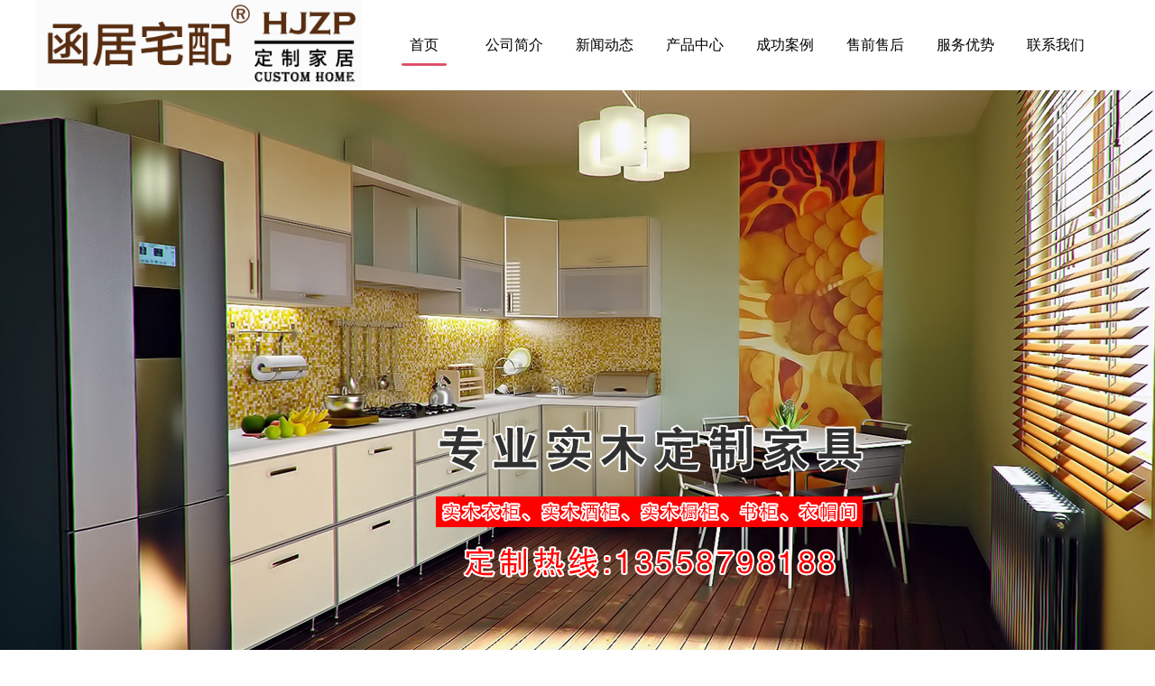

--- FILE ---
content_type: text/html; charset=utf-8
request_url: http://hjzphome.com/index.php?_m=mod_product&_a=view&p_id=197
body_size: 16170
content:
<!DOCTYPE html PUBLIC "-//W3C//DTD XHTML 1.0 Transitional//EN"
"http://www.w3.org/TR/xhtml1/DTD/xhtml1-transitional.dtd">
<html xmlns="http://www.w3.org/1999/xhtml">
<!-- 页面头部【start】 -->
<head>
<meta http-equiv="Content-Type" content="text/html; charset=UTF-8" />
<title>
全屋定制--崇州爱尚天下家具有限公司</title>
<meta name="keywords" content="" />
<meta name="description" content="
	
" />
<script type="text/javascript" src="script/tree.js"></script>
<link rel="stylesheet" type="text/css" href="template/sheying-180914-ysd01/css/style.css" />
<script type="text/javascript" language="javascript" src="script/jquery.min.js"></script>
<script type="text/javascript" language="javascript" src="script/popup/jquery.ui.custom.min.js"></script>
<script type="text/javascript" language="javascript" src="script/droppy.js"></script>
<script type="text/javascript" language="javascript" src="script/thickbox.js"></script>
<script type="text/javascript" language="javascript" src="script/helper.js?v=1"></script>
<!--[if lte IE 6]>
<script type="text/javascript" language="javascript" src="script/png.js"></script>
<![endif]--> 
<link rel="stylesheet" type="text/css" href="script/thickbox.css" />
<link rel="stylesheet" type="text/css" href="script/popup/theme/jquery.ui.core.css" />
<link rel="stylesheet" type="text/css" href="script/popup/theme/jquery.ui.dialog.css" />
<link rel="stylesheet" type="text/css" href="script/popup/theme/jquery.ui.theme.css" />
<link rel="stylesheet" type="text/css" href="script/popup/theme/jquery.ui.resizable.css" /><script type="text/javascript">
window.PHPSESSID="56aqvt8t79emhvijs2rs6uco55";
function parseToURL(){
	return "admin/"}
function operate_logo(dis,id){
	if(dis==0){//点击传过来是0，则表示已经隐藏，现在应该做显示处理
		$.post("index.php?_m=mod_media&_a=operate_logo",{id:id,display:dis},function(data){
			reloadPage();
		})	
		
	}else{
		$.post("index.php?_m=mod_media&_a=operate_logo",{id:id,display:dis},function(data){
			reloadPage();
		});
	}
}
function operate_banner(dis,id,url){
	if(dis==0){//点击传过来是0，则表示已经隐藏，现在应该做显示处理
		$.post("index.php?_m=mod_media&_a=operate_banner",{id:id,display:dis,url:url},function(data){
			reloadPage();
		})	
		
	}else{
		$.post("index.php?_m=mod_media&_a=operate_banner",{id:id,display:dis,url:url},function(data){
//			alert(data);
			reloadPage();
		});
	}
}
</script>
<link rel="stylesheet" type="text/css" href="view/css/pw_reset_style.css" />
<script type="text/javascript" language="javascript" src="script/jqzoom.js"></script>
<link rel="stylesheet" type="text/css" href="script/jqzoom.css" />
<script language="javascript">
$(function(){
	$(".jqzoom").jqueryzoom({xzoom:300, yzoom:300});	
});
</script>


</head>
<!--  页面头部【end】 -->
<body class="body1" style="">
<div id="getValues" value="view" style="display:none;"></div>
<div id="getParams" value='a:3:{s:2:"_m";s:11:"mod_product";s:2:"_a";s:4:"view";s:4:"p_id";s:3:"197";}' style="display:none;"></div>
	<div class="header">
		<div class="header_con">
			<div class="logo ">
				<div id="MODBLK_222" class="mod_block media_image mb_logo_block">

<div class="flash_image">
<img src="upload/image/kGgjI8U511.jpg" alt="崇州爱尚天下家具有限公司" />
</div>

</div>
			</div>
			<div class="switch_langbar">
				<!-- -->
				
			</div>
			<div id="nav">
				<div class="nav_con">
					<div id="MODBLK_225" class="mod_block mb_56YrvV58_block">


			<div class="nav_l"></div>
        	<ul id="nav_gkHTW6" class="navigation">
			    <li>
        <a href="index.php?_m=frontpage&_a=index" target='_self'>
    首页</a>
        </li>
        <li>
        <span><a href="index.php?_m=mod_static&_a=view&sc_id=2" target='_self'>
    公司简介</a>
    <ul>
            <li>
        <a href="index.php?_m=mod_static&_a=view&sc_id=7" target='_self'>
    企业文化</a>
        </li>
        <li>
        <a href="index.php?_m=mod_static&_a=view&sc_id=8" target='_self'>
    组织架构</a>
        </li>
        </ul></span>
        </li>
        <li>
        <span><a href="index.php?_m=mod_article&_a=fullist" target='_self'>
    新闻动态</a>
    <ul>
            <li>
        <a href="index.php?_m=mod_article&_a=fullist&caa_id=21" target='_self'>
    公司新闻</a>
        </li>
        <li>
        <a href="index.php?_m=mod_article&_a=fullist&caa_id=22" target='_self'>
    行业动态</a>
        </li>
        </ul></span>
        </li>
        <li>
        <span><a href="index.php?_m=mod_product&_a=prdlist&cap_id=78" target='_self'>
    产品中心</a>
    <ul>
            <li>
        <a href="index.php?_m=mod_product&_a=prdlist&cap_id=79" target='_self'>
    热销产品</a>
        </li>
        <li>
        <a href="index.php?_m=mod_product&_a=prdlist&cap_id=80" target='_self'>
    全屋定制</a>
        </li>
        <li>
        <a href="index.php?_m=mod_product&_a=prdlist&cap_id=81" target='_self'>
    整体橱柜</a>
        </li>
        <li>
        <a href="index.php?_m=mod_product&_a=prdlist&cap_id=82" target='_self'>
    木门系列</a>
        </li>
        </ul></span>
        </li>
        <li>
        <span><a href="index.php?_m=mod_product&_a=prdlist&cap_id=83" target='_self'>
    成功案例</a>
    <ul>
            <li>
        <a href="index.php?_m=mod_product&_a=prdlist&cap_id=84" target='_self'>
    橱柜</a>
        </li>
        <li>
        <a href="index.php?_m=mod_product&_a=prdlist&cap_id=85" target='_self'>
    全屋定制</a>
        </li>
        </ul></span>
        </li>
        <li>
        <a href="index.php?_m=mod_static&_a=view&sc_id=6" target='_self'>
    售前售后</a>
        </li>
        <li>
        <span><a href="index.php?_m=mod_static&_a=view&sc_id=9" target='_self'>
    服务优势</a>
    <ul>
            <li>
        <a href="index.php?_m=mod_static&_a=view&sc_id=10" target='_self'>
    服务网点</a>
        </li>
        <li>
        <a href="index.php?_m=mod_static&_a=view&sc_id=11" target='_self'>
    定制流程</a>
        </li>
        </ul></span>
        </li>
        <li>
        <a href="index.php?_m=mod_static&_a=view&sc_id=1" target='_self'>
    联系我们</a>
        </li>
                </ul>
			<div class="nav_r"></div>

		
<script type="text/javascript">
//$(".navigation li:first").css("background-image","none");
var topMenuNum = 0;
$("#nav_gkHTW6 li span").hover(
	function(){
		topMenuNum++;
		$(this).attr("id","kindMenuHover"+topMenuNum);
		$("#kindMenuHover" + topMenuNum + " > ul").show();
		$(this).parent().addClass("hover");
	},
	function(){
		$("#"+$(this).attr("id")+" > ul").hide();
		$(this).attr("id","");
		$(this).parent().removeClass("hover");
	}
);
</script>

</div>
				</div>
			</div>
			
		</div>
	</div>

	
	<div id="banner" class="banner">
		<div id="MODBLK_223" class="mod_block media_image mb_banner_block">
<div class="flash_image">
<div>
<STYLE type=text/css>
#rotator_cndns12 {
	WIDTH: 1440px; HEIGHT: 650px;
	margin:0 auto;
	margin-top:0px;
	padding-top:-10px;
	background-color:#transparent;
}
#rotator_cndns12 a {
	display: block;
	WIDTH: 1440px; HEIGHT: 650px;
}
</STYLE>
<div id="img_heightnum" style="display:none; width:0px; height:0px;">650</div><div id="img_widthnum" style="display:none; width:0px; height:0px;">1440</div><div style="margin:0 auto;margin-top:0px;padding-top:0px; text-align:center; width:1440px;HEIGHT: 650px; background-color:#transparent">
<DIV id=rotator_cndns12>
	<SCRIPT type=text/javascript>
	var pushLinkType =["_self","_blank"]; //打开窗口
		jQuery(function($) {$(document).ready(function() {
			$('#rotator_cndns12').crossSlide(
				{sleep: 5000, fade: 1, debug: true},
				[
	{src: 'upload/image/2.jpg', href: '#'},{src: 'upload/image/1.jpg', href: '#'}				]
			);
		});});
	</SCRIPT>
</DIV>
</div>
<SCRIPT src="script/banner/a13/js/jquery.cross-slide.js" type=text/javascript></SCRIPT>
</div>
</div>
<!--&nbsp;&nbsp;</div>-->

</div>
	</div>

		<!-- <hr class="boundary" /> -->
	<!-- wrap start -->
	<div class="wrap">
				<div id="leftmain" class="clearFloat">
			<div class="left left_con">
				<!-- -->
				<div id="MODBLK_1578" class="mod_block mb_vFEUiPVc_block">
<h3 class="blk_t">产品中心</h3>
<style type="text/css">
@media screen, print { 
	ul#tree1 li { list-style: none; }
	ul#tree1>li a { background: url(template/sheying-180914-ysd01/images/minus.gif) 0 50% no-repeat; padding-left: 12px; }
	.prod_type ul { width: ****; }
	.prod_type ul ul li {  }

}
</style>

<div class="list_main category">
	<div class="prod_type">
	<div id="pro_type_default_0XdPaz">
		<ul class="" id="tree1">
			    <li>
        <a   id="cap_79"  class="cap_79" href="index.php?_m=mod_product&_a=prdlist&cap_id=79">
    热销产品</a>
        </li>
        <li>
        <a   id="cap_80"  class="cap_80" href="index.php?_m=mod_product&_a=prdlist&cap_id=80">
    全屋定制</a>
        </li>
        <li>
        <a   id="cap_81"  class="cap_81" href="index.php?_m=mod_product&_a=prdlist&cap_id=81">
    整体橱柜</a>
        </li>
        <li>
        <a   id="cap_82"  class="cap_82" href="index.php?_m=mod_product&_a=prdlist&cap_id=82">
    木门系列</a>
        </li>
    			<div class="blankbar1"></div>
		</ul>		
	</div>
	</div>
	<div class="list_bot"></div>
</div>
<div class="blankbar"></div>

<script type="text/javascript" language="javascript">
/**
 * for menu-drop type
 */
var default0 = function () {
	var curpid="0"; 
	var type = "default";
	if (type == 'slide') {
		$("#pro_type_default_0XdPaz > ul").droppy({curid:"cap_"+curpid});
	}
	
	if(curpid!=""){
		$(function(){
			if (type == 'click') {
				$(".cap_"+curpid).parents("ul").show();
				//setTimeout(function(){$("#cap_"+curpid).parents("ul").show();},1000);
			} else if(type == 'default') {
				$("#pro_type_default_0XdPaz ul ul").css('display', 'block');
			} else {
				$('#pro_type_slide_0XdPaz').bind("mouseleave",function(){
					setTimeout(function(){$(".cap_"+curpid).parents("ul").slideDown();},1000);
				});
				setTimeout(function(){$(".cap_"+curpid).parents("ul").slideDown();},500);
				//$(".cap_"+curpid).parents("ul").slideDown();
			}
		});	
	}
}
default0();
//if (type == 'click') {
//	$(function(){
//		if(curpid!=""){
//			$("#cap_"+curpid).parents("ul").show();
//		}
//	
//	});
//} else {
// 	$("#pro_type_0XdPaz > ul").droppy();
//	if(curpid!=""){
//		$('#pro_type_0XdPaz').bind("mouseleave",function(){
//			setTimeout(function(){$("#cap_"+curpid).parents("ul").slideDown();},1000);
//		});
//		$("#cap_"+curpid).parents("ul").slideDown();
//	}
//	$("#pro_type_0XdPaz ul ul li:last-child").css("border","0px");
//}
</script>


</div>
<div id="MODBLK_1582" class="mod_block mb_BeMbpnrD_block">
<h3 class="blk_t">联系我们</h3>
<style type="text/css">
.copyright .list_bot{display:none;}
</style>
<div class="com_con"><p>
	<span style="line-height:2;font-size:14px;">崇州爱尚天下家具有限公司&nbsp;&nbsp;</span><br />
<span style="line-height:2;font-size:14px;">联系人:雷先生&nbsp;&nbsp;</span><br />
<span style="line-height:2;font-size:14px;">手机:13558798188&nbsp;&nbsp;</span><br />
<span style="line-height:2;font-size:14px;">座机:028-82585499,4000282726&nbsp;&nbsp;</span><br />
<span style="line-height:2;font-size:14px;">地址:成都崇州经济开发区金鸡路455号</span><br />
<span style="line-height:2;font-size:14px;"></span><span style="line-height:2;font-size:14px;"></span>
</p></div><div class="list_bot"></div>
</div>
			</div>
			<div class="left center_con" style="width:71%;">
				
<script type="text/javascript">
function product_edit1()
{
	$('#tb_mb_article_list1').css('display','block');
}

function product_cancel1()
{
	$('#tb_mb_article_list1').css('display','none');
}
</script>

<div class="art_list" >
	
	<!-- 编辑时动态触发 【start】-->
	<div class="mod_toolbar" id="tb_mb_article_list1" style="display: none; height: 28px; position: absolute; right: 2px; background: none repeat scroll 0% 0% rgb(247, 182, 75); width: 70px;">
		<a onclick="alert('您没有这个操作的权限！');return false;" title="内容编辑" href="#"><img border="0" alt="内容编辑" src="images/edit_content.gif">&nbsp;内容编辑</a>
	</div>
	<!-- 编辑时动态触发 【end】-->
	
		<div class="art_list_title product_title">全屋定制</div>
	<div class="art_list_title_ul">
		<style>
			.art_list_title_ul {
				text-align: center;
			}
		</style>
		<h2>全屋定制</h2>
	</div>
	<div class="prodview_info">
    发布时间: 2018-10-19 14:15&nbsp;</div>
				<div class="prodview_content">	<div style="text-align:center;">
	<img src="/upload/image/20181019061531_12774.jpg" alt="" /><br />
</div></div>
 

        <p id="product_gallery">
                    </p>
</div>
<table>
<tr><td align="left" height="50" width="800"></td></tr>

<tr><td align="left" height="50" width="800"><div><font style="color:#595959">上一产品</font>：<a href=index.php?_m=mod_product&_a=view&p_id=198>全屋定制</a><br><font style="color:#595959">下一产品</font>：<a href=index.php?_m=mod_product&_a=view&p_id=196>全屋定制</a></div></td></tr>

</table>			</div>
		</div>
			
			</div>
	<!-- wrap end -->

<!-- 页脚【start】 -->
<div id="footer">
	<div class="copyright">
	<style type="text/css">
		.mb_foot_block {position:relative;}
		.mb_foot_block a{display:inline;}
	</style>
	<div id="MODBLK_285" class="mod_block mb_foot_block">
<style type="text/css">
.copyright .list_bot{display:none;}
</style>
<div class="com_con">崇州爱尚天下家具有限公司  
联系人:雷先生  
手机:13558798188  
<br/>座机:028-82585499,4000282726  
地址:成都崇州经济开发区金鸡路455号</div><div class="list_bot"></div>
</div>
<a id="web_icp" href="https://beian.miit.gov.cn/" target="_blank">蜀ICP备18031763号-1</a>	</div>
</div>
<script type="text/javascript" language="javascript" src="script/picAutoZoom.js"></script>
<script type="text/javascript" language="javascript">
	var r_mod  = "mod_product",
		webicp = "蜀ICP备18031763号-1".replace(/(^\s*)|(\s*$)/g, ""),
		now = Date.now() || new Date().getTime(), icptime = findCookie("xtcrG4_icptime=") || 0;
	if (r_mod === "frontpage" && !webicp && (now/1000 - icptime > 24*60*60)) {
		$.get("index.php?_a=webicp", function(d){
			d !== "" ? $("#web_icp").text(d):"";
		});
	}

<!--
    $.ajaxSetup({
        timeout: 300000
    });
//-->
</script>
<!-- 页脚【end】 -->
</body>
</html>	<script>
		$(function() {
			$('.noContent_right, .noContent_left').bind('click', function() {
				$(this).addClass('noContent').removeClass('noContent_right noContent_left');
				if($('.noContent_right, .noContent_left').length) {
					$('.center_con').css('width','75%');
				} else {
					$('.center_con').css('width','');
				}
			});
		});
	</script><script type="text/javascript">   
    $(document).ready(function(){   // 等待DOM元素加载完毕
		$(".longBarCenter_r .list_more img").replaceWith("<img src='template/sheying-180914-ysd01/images/more.jpg' width='95' height='18' border='0'>");
		$(".marquee_list p > a").addClass("ta");
		$(".marquee_list p > font:first-child a").addClass("gd");
		$(".marquee_list p > font:first-child").addClass("ta");
		$(".marquee_list img").removeAttr("width").removeAttr("height");
		$(".marquee_list p > font:last-child").addClass("fl");
		var src=$("#longBarbg .com_con img").attr("src");
      	$("#longBarbg .com_con:first").css({"background-image":"url(" + src + ")"});
		$(".titlelist a").attr("", function () {
                var s = $(this).attr("title");//获取title的值，并控制字数
                $(this).html(s);//重新写入
            });
    });   
</script>

--- FILE ---
content_type: text/css
request_url: http://hjzphome.com/template/sheying-180914-ysd01/css/style.css
body_size: 30176
content:
@charset "UTF-8";
.newprod_con .newprod_list .newprod_name, .newprod_con .newprod_list .newprod_price, .newprod_con .newprod_list .newprod_intr,.marquee_list p a, .art_list .prod_list_list .prod_list_name, .art_list .prod_list_list .prod_list_type {
  max-width: 100%;
  display: block;
  white-space: nowrap;
  text-overflow: ellipsis;
  overflow: hidden;
}

.newprod_con .newprod_list .newprod_pic a , .marquee, .marquee_list, .art_list .prod_list_list .prod_list_pic.five .flash_image{
  overflow: hidden;
}
.newprod_con .newprod_list img, .marquee img, .marquee_list img, .art_list .prod_list_list .prod_list_pic img ,.five .flash_image img{
  -webkit-transform: scale(1);
  transform: scale(1);
	transition: all 0.5s ease;
}
.newprod_con .newprod_list:hover img, .marquee img:hover, .marquee_list p:hover img, .art_list .prod_list_list .prod_list_pic :hover img,.five .flash_image img:hover {
  -webkit-transform:scale(1.1);
	transform: scale(1.1);
	transition: all 0.5s ease;
}

.newprod_con .newprod_list, .marquee_list p font, .art_list .prod_list_list, .art_list #pager, .copyright {
  text-align: center;
}
i, cite, em, var, address, dfn {
	font-style: normal;
}
/*2015-3-5 21:00:27*/

* {
  margin: 0 auto;
  padding: 0;
}

body {
	font: 12px/1.5 "sans serif",tahoma,verdana,helvetica;
	color: #333333;
  background-color: #fff;
}

img {
  border: 0;
  max-width: 100%;
}

ul {
  list-style-type: none;
}

a {
  text-decoration: none;
  color: #333333;
}
a:hover{
	color: #ce0d12;
	}

.left, .three > div,.five>div, .art_list .prod_list_list, .art_list_con ul li p.l_title, .company_intro p img, #mess_main .mess_list .mess_title {
  float: left;
}

H3,em{
	font-weight:normal;
	}
.right, .art_list_con ul li p.n_time {
  float: right;
}

.clearFloat:after, .company_intro:after, #mess_main .mess_list:after, .flink_index:after {
  content: " ";
  display: block;
  visibility: hidden;
  height: 0;
  clear: both;
}

.clearFloat, .company_intro, #mess_main .mess_list, .flink_index {
  *zoom: 1;
}

/*sitemaster reset and only*/
.logo, #nav, .flash_image, .three, .newprod_name, .wrap, .copyright {
  margin: 0 auto;
}
.banner .flash_image{
	text-align:center;
	overflow: hidden;
	position:relative;
	min-width:1200px;/*兼容手机浏览器*/
	}
.switch_langbar {
  display: none;
}

/*index - 2015-2-2 16:26:07*/
.wrap .mod_block {
  position: relative;
}

.five,.three, .boundary, .wrap, .copyright {
	width: 1200px;
}

.header{
  min-width: 1200px;
}
.header_con {
  width: 1200px;
  min-height: 100px;
  margin: 0 auto;
  position: relative;
}

.logo, #nav, .logo .flash_image {
  width: auto;
}
.logo{
	width: 360px;
	float:left;
	position: relative;
}

/*banner*/
.banner {
  *z-index: -1;
  margin: 0 auto;
}
.banner .mod_block {
	padding-bottom: 0px;
	background-image: none;
}

#nav {
  width: 840px;
  float:left;
  margin: 0 auto;
  position: relative;
}
.nav_con {
	width:100%;
	height: 100px;
	line-height: 100px;
	margin: 0 auto;
	font-family: "Microsoft Yahei", Arial;
	font-size: 14px;
	position: relative;
	z-index:1;/* ie7菜单遮挡 */
}
#nav .mod_toolbar{
	top:0px;
	}
.navigation {
  text-align: center;
  height: 100px;
  *height: 100px;
  font-size: 0;/* inline-block;空白间距解决 */
  /*>li:first-child a, */
}
.navigation a {
  color: #000;
  text-align: center;
  display: block;
  font-size: 16px;
}
.navigation a:hover {
  
}
.navigation li {
  *margin-left: 0;
  position: relative;
  display: inline-block;
  *display: inline;
  *zoom: 1;
  *vertical-align: middle;
  min-width: 100px;/*指定菜单宽度，只对第一个LI有效*/
  z-index: 100;
}
.navigation > li{
  
}
.navigation > li:first-child a {
  background-image:url(../images/nav.png);
	background-repeat: no-repeat;
	background-position: 50% 70px;
}
.navigation li a:hover{
	background-image:url(../images/nav.png);
	background-repeat: no-repeat;
	background-position: 50% 70px;
	}
.navigation li span{
	padding:0;
	margin:0;
}
.navigation li span ul {
  position: absolute;
  background: #FFf;
  width: 100%;
  display: none;
  left: 0;
  z-index: 100;
}
.navigation li span ul li {
  border-left: none;
  margin-left: 0;
  width: 100%;
  padding: 0;
  height:30px;
  line-height:30px;
  color:#000;
}
.navigation li span ul li a{
	white-space: nowrap;/*文字超出自动隐藏*/
	overflow: hidden;
	text-overflow: ellipsis;
}
.navigation li span ul li:hover{
	background: #cccccc;
}
.navigation li span ul li a:hover{
	background-image: url(../images/nav.png);
	background-repeat: no-repeat;
	background-position: 50% 23px;
	
}
.navigation li span ul li ul {
  top: 0;
  left: 100%;
}
.navigation li span ul li a {
  font-size: 11px;
  padding: 0 0;
}
.navigation > li > span > a {
  height: 100px;/*控制带span菜单高度*/
  line-height: 100px;
  min-width: 100px;/*控制带span菜单宽度，兼容IE7*/
  color:#000;
}
.navigation > li:first-child {
  border-left: none;
  margin-left: 0;
}

/*longBarTop*/
.con > div {
  position: relative;
}
.five .list_bot,
.three .list_bot,
.con .list_bot,
.left .list_bot,
.three > div .list_bot,
.art_list .prod_list_list .list_bot,
.art_list_con ul li p.l_title .list_bot,
.company_intro p img .list_bot,
#mess_main .mess_list .mess_title .list_bot {
  height: 5px;
}


/* 推荐产品开始 */
.newprod_con {
  overflow: hidden;
}

.newprod_con .newprod_list{
	position: relative;
	margin-bottom: 10px;
}
.newprod_con .newprod_list .newprod_pic {
  width: 286px;
  height: auto;
  display:table;/*必须*/
  margin: 0 auto;
  border-spacing: 0;
  text-align: center;
  box-shadow: 6px 6px 8px #cccccc;
}
.newprod_con .newprod_list .newprod_pic a{
  display:table-cell;
	width:286px;
	height:auto;
	text-align:center; 
	*font-size:368px; /* height与font-size之比大约为：1:0.893; 兼容IE6 */
	zoom:1; 
	vertical-align:middle;
}
.newprod_con .newprod_list .newprod_pic img {
width: 286px;
	height: 412px;
  max-width: 286px;/* 图片大小可调 */
  max-height: 412px;
}
/* 推荐产品结束 */

.newprod_con .newprod_list div:nth-child(2){
  	visibility: hidden;
	position: absolute;
	top:160px;
	 left: 0;
  right: 0;
  margin: 0 auto;
  margin: auto;
	color: #ffffff!important;
	font-size:18px!important;
}
.newprod_con .newprod_list div:nth-child(3){
	visibility: hidden;
	position: absolute;
	top:187px;
	 left: 0;
  right: 0;
  margin: 0 auto;
  margin: auto;
	color: #ffffff!important;
	font-size:18px!important;
}
.newprod_con .newprod_list div:nth-child(4){
	visibility: hidden;
	position: absolute;
	top:214px;
	 left: 0;
  right: 0;
  margin: 0 auto;
  margin: auto;
	color: #ffffff!important;
	font-size:18px!important;
}
.newprod_con .newprod_list div:nth-child(5){
	visibility: hidden;
	position: absolute;
	top:241px;
	 left: 0;
  right: 0;
  margin: 0 auto;
  margin: auto;
	color: #ffffff!important;
	font-size:18px!important;
}
.newprod_con .newprod_list .newprod_name a,.newprod_con .newprod_list .newprod_price a,.newprod_con .newprod_list .newprod_intr a{
	color: #ffffff!important;
	font-size:18px!important;
}
.newprod_con .newprod_list .newprod_price {
 
}

/* 通用标题*/
.blk_t,
.art_list_title,
.artview_title {
  color: #4c4c4c;
  font-family: "Microsoft Yahei", Arial;
  font-size: 30px;
  line-height: 48px;
}
/*通用正文内框，如果所有都是一个效果可以删除下面的*/
/* 左侧正文内框、右侧正文内框、三栏正文内框、上通栏正文内框、下通栏正文内框 */
.prod_type,
.list_con,
.pro_over,
.art_list1,
.com_con,
.qq_list_con,
.company_intro,
#longBarTop .flash_image,
#longBarBottom .flash_image,
.three .flash_image,
.left_con .flash_image,
.right_con .flash_image,
.center_con .flash_image,.five .flash_image{
	/* flash_image，因为logo、banner也调用了，所以单独写*/
	padding: 0;
	*padding: 0;/*兼容IE的时候注意修改数值*/
}
/*three*/
.three {
  background: #fff;
  padding-top: 3px;
}
.three > div {
  width: 33%;
}
/* 三栏标题 */
.three .threeLeft .blk_t,
.three .threeLeft .art_list_title,
.three .threeLeft .artview_title,
.three .threeCenter .blk_t,
.three .threeCenter .art_list_title,
.three .threeCenter .artview_title,
.three .threeRight .blk_t,
.three .threeRight .art_list_title,
.three .threeRight .artview_title{
  font-size: 26px;
	line-height: 70px;
	color: #4d4d4d;
	text-align: center;
}
.three .threeLeft .blk_t em,
.three .threeLeft .art_list_title em,
.three .threeLeft .artview_title em,
.three .threeCenter .blk_t em,
.three .threeCenter .art_list_title em,
.three .threeCenter .artview_title em,
.three .threeRight .blk_t em,
.three .threeRight .art_list_title em,
.three .threeRight .artview_title em{
	color: #f99aa8;
	font-size: 18px;
}
/* 三栏正文内框 */
.three .category .prod_type,
.three .list_con,
.three .pro_over,
.three .art_list1,
.three .com_con,
.three .flash_image,
.three .qq_list_con{
   font-family:"Microsoft YaHei","宋体",Arial,Sans-Serif;
  font-size: 18px;
	text-align: center;
	line-height: 18px;
	margin-top:50px;
	overflow: hidden;/*超出部分隐藏*/
           white-space: nowrap;/*不换行*/
            text-overflow:ellipsis;/*超出部分文字以...显示*/
}
.three .threeRight {
  *width: 32.9%;
}
.three .threeCenter {
  margin: 0 0.5%;
}

/*up down*/
.marquee {
  height: 100px;
}
.marquee a {
  overflow: hidden;
  display: block;
  text-align: center;
  border: 1px solid #E6E6E6;
  border-bottom: none;
}
.marquee p a {
  margin-bottom: 10px;
  border: 1px solid #E6E6E6;
  border-top: none;
}

/*left right*/
.marquee_list {
	padding-bottom: 100px;
}
.marquee_list p {
  width: 286px;
	height: auto;
}
.marquee_list p:hover .ta,.newprod_con .newprod_list:hover .newprod_pic{ 
background-color: #dc4a60;
	
}
.marquee_list p:hover .fl,.newprod_con .newprod_list:hover .newprod_name{
	visibility: visible;
}
.marquee_list p:hover .fl,.newprod_con .newprod_list:hover .newprod_price{
	visibility: visible;
}
.marquee_list p:hover .fl,.newprod_con .newprod_list:hover .newprod_intr{
	visibility: visible;
}
.marquee_list p:hover img,.newprod_con .newprod_list:hover img{
filter:alpha(opacity=50);/* 隐藏IMG的图片 */
  -moz-opacity:0.5;
  -khtml-opacity: 0.5;
  opacity: 0.5;
	
}
.marquee_list p .ta,.newprod_con .newprod_list .newprod_pic{
	transition: all 0.5s ease;
}
.marquee_list p font {
  display: block;
}
/* 自定义水平滚动图片开始 */
.marquee_list p{
	position: relative;
}
.marquee_list p .fl{
	position: absolute;
	color: #FFFFFF!important;
	font-size: 18px!important;
	top:196px;
	 left: 0;
  right: 0;
  margin: 0 auto;
  margin: auto;
	visibility: hidden;
}
.marquee_list p .fl a{
	color: #FFFFFF!important;
	font-size: 18px!important;
}
.marquee_list p .ta{
  	display:table;/*控制第一个font*/
	width: 286px;
	height: auto;
	margin: 0 auto;
	text-align: center;
	box-shadow: 6px 6px 8px #cccccc;
}
.marquee_list p .gd{
  display:table-cell;/*控制第一个a*/
	width:286px;
	height: auto;
	text-align:center; 
	
	zoom:1; 
	vertical-align:middle;
  
}
.marquee_list p img{
    width: 286px;
	height: 412px;
	max-width: 286px;
	max-height: 412px;
}
.marquee_list p img:hover{
	
}
/*left right*/
.left_con .list_con{
	padding: 0 0;
}
.left_con .category .prod_type ul li,.right_con .category .prod_type ul li{
  border-top: 1px dashed #ec9ba7;
  text-indent: 15px;
	line-height: 30px;
}
.category .prod_type ul li ul {
  display: none;
}
.category .prod_type ul li:first-child {
  border-top: none;
}
.category #tree1 ul li {
  background: url("../images/news_arrow.gif") no-repeat scroll 0px 10px;
	
}
/* 上下通栏产品横向菜单 */
#longBarTop .category,
#longBarCenterTitle .category,
#longBarCenter .category,
#longBarBottom .category,
.center_con .category,
#longBarbg .category{
  margin: 10px auto;
  min-height: 40px;
  text-align: center;
}
#longBarTop .category .prod_type ul li,
#longBarCenterTitle .category .prod_type ul li,
#longBarCenter .category .prod_type ul li,
#longBarBottom .category .prod_type ul li,
.center_con .category .prod_type ul li,
#longBarbg .category .prod_type ul li{
  border-top: none;
  display: inline-block;
  padding-left: 10px;
  padding-right: 10px;
  min-width: 70px;
  margin-right: 10px;
  line-height: 24px;

  overflow: hidden;
  text-align: center;
  border-radius: 20px;
	border: #fff solid 1px;
	color:#cccccc;
	font-size: 18px;
}
#longBarTop .category .prod_type ul li:hover,
#longBarCenterTitle .category .prod_type ul li:hover,
#longBarCenter .category .prod_type ul li:hover,
#longBarBottom .category .prod_type ul li:hover,
.center_con .category .prod_type ul li:hover,
#longBarbg .category .prod_type ul li:hover{
  border: #dc4a60 solid 1px;
box-shadow:3px 3px 5px;

}
#longBarTop .category .prod_type ul li:hover a,
#longBarCenterTitle .category .prod_type ul li:hover a,
#longBarCenter .category .prod_type ul li:hover a,
#longBarBottom .category .prod_type ul li:hover a,
.center_con .category .prod_type ul li:hover a,
#longBarbg .category .prod_type ul li:hover a{
	color:#dc4a60
}
#longBarTop .category .prod_type ul li a,
#longBarCenterTitle .category .prod_type ul li a,
#longBarCenter .category .prod_type ul li a,
#longBarBottom .category .prod_type ul li a,
.center_con .category .prod_type ul li a,
#longBarbg .category .prod_type ul li a{
  color: #cccccc;
}
#longBarTop .category .prod_type ul li ul li,
#longBarCenterTitle .category .prod_type ul li ul li,
#longBarCenter .category .prod_type ul li ul li,
#longBarBottom .category .prod_type ul li ul li,
.center_con .category .prod_type ul li ul li,
#longBarbg .category .prod_type ul li ul li{
  display: none;/* 隐藏二级菜单 */
}
/*con*/
.left_con, .right_con {
  width: 29%;
}
.center_con {
  width: 42%;
}
.centerLeft_con{
  width:47.25%;
	float: left
}
.centerRight_con {
  width: 50%;
	float:right
}

.list_more, .art_list .art_list_search {
  
}
.list_more{
	display: none;
}
.art_list .art_list_search{
	position: absolute;
	top:12px;
	bottom:14px;
	right:12px;
	height: 35px;
}
.longBarCenter_r .list_more{
	position: relative;
	top:35px;
	bottom:0px;
	right: 0;
	height: auto;
	display: block;
}

.centerRight_con .list_more,#centerTop .list_more,#left .list_more,#right .list_more,.three .list_more,#longBarTop .list_more
{
  display: none;
}
/* con左右部分标题*/
.left_con .blk_t,
.left_con .art_list_title,
.left_con .artview_title,
.right_con .blk_t,
.right_con .art_list_title,
.right_con .artview_title {
  background-color: #dc4a60;
text-indent: 20px;
  position: relative;
  z-index: 0;
	font-size:14px;
	color: #fff;
	}
.left_con .blk_t:before,
.left_con .art_list_title:before,
.left_con .artview_title:before,
.right_con .blk_t:before,
.right_con .art_list_title:before,
.right_con .artview_title:before{
   
    top:2px;
    bottom:2px;
    left:2px;
    right:2px;
    position:absolute;
    z-index:-1;
    position:absolute;
    content:'';
	
}
/* con中间部分标题*/
.center_con .blk_t,
.center_con .art_list_title,
.center_con .artview_title {
  background-color: #dc4a60;
  text-indent: 20px;
  position: relative;
  z-index: 0;
	font-size: 18px;
	color:#fff;
}
.center_con .blk_t:before,
.center_con .art_list_title:before,
.center_con .artview_title:before {
    
    top:2px;
    bottom:2px;
    left:2px;
    right:2px;
    position:absolute;
    z-index:-1;
    position:absolute;
    content:'';
}
/* con中间部分双栏标题*/
#centerLeft .blk_t,
#centerRight .blk_t{
  background-color: #dc4a60;
  text-indent:20px;
  position: relative;
  z-index: 0;
}
#centerLeft .blk_t:before,
#centerRight .blk_t:before{
    border:1px dashed rgba(255,255,255,0.8);
    top:2px;
    bottom:2px;
    left:2px;
    right:2px;
    position:absolute;
    z-index:-1;
    position:absolute;
    content:'';
}
/* con[关于我们]新闻*/
.center_con .titlelist,
.centerBottom .titlelist{
	overflow: auto;
}
.centerTop .titlelist li,
.centerBottom .titlelist li{
	width:49%;
  float:left;
	margin-right: 1%;
	}
.centerTop{
  margin-bottom: 20px;
}
/* 左侧、右侧正文内框 */
.left_con .category .prod_type,
.left_con .list_con,
.left_con .pro_over,
.left_con .art_list1,
.left_con .com_con,
.left_con .flash_image,
.left_con .qq_list_con,
.right_con .category .prod_type,
.right_con .list_con,
.right_con .pro_over,
.right_con .art_list1,
.right_con .com_con,
.right_con .flash_image,
.right_con .qq_list_con{
	padding: 0 10px;
  line-height: 200%;
}
/* 中间正文内框 */
.center_con .category .prod_type,
.center_con .list_con,
.center_con .pro_over,
.center_con .art_list1,
.center_con .com_con,
.center_con .flash_image,
.center_con .qq_list_con{
   
}

/*art_list*/
.art_list {
  position: relative;
}
.art_list .art_list_search {

}
.art_list .art_list_search #prd_keyword {
  height: 20px;
  line-height: 20px;
}
.art_list .art_list_search #prdsearch_submit,.art_list .art_list_search #articlesearch_submit {
  border: 0px;
  padding: 0px;
  margin: 0px;
  width: 62px;
  height: 20px;
  line-height: 20px;
  background: url(../images/search_button1.gif) no-repeat;
  color: #fff;
  margin-left: 10px;
  font-size: 12px;
  cursor: pointer;
  text-indent: 15px;
}
.art_list .prod_list_con {
  padding: 8px;
  zoom: 1;
  overflow: auto;
  overflow-x: hidden;
  overflow-y: hidden;
  scrollbar-face-color: #E6E6E6;
  scrollbar-highlight-color: #ffffff;
  scrollbar-shadow-color: #ffffff;
  scrollbar-3dlight-color: #B0B0B0;
  scrollbar-arrow-color: #666666;
  scrollbar-track-color: #f5f5f5;
  scrollbar-color: #B0B0B0;
  scrollbar-darkshadow-color: #9C9C9C;
}
.art_list .prod_list_list {
  width: 24%;
  _display: inline;
  margin: 0 0.5%;
  padding: 5px 0;
  line-height: 1.5em;
}
.art_list .prod_list_list :hover {
  /* background: #eeeeee; */
}
.art_list .prod_list_list .prod_list_pic {
  height: 135px;
}
.art_list #pager {
  margin: 20px auto;
}
.art_list .art_list_title_ul h2 {
  padding: 10px 0;
}

.art_list_con ul li {
  height: 26px;
  line-height: 26px;
  border-bottom: 1px dashed #000;
  @entend .clearFloat;
}
.art_list_con ul li p.l_title {
  background: url(../images/news_arrow.gif) no-repeat left;
  text-indent: 15px;
}

.art_list_title, .artview_title {
  
}
.company_intro p img {
  border: 5px solid #F0F0F0;
  margin-right: 10px;
  max-height: 150px;
}

/*mess*/
#mess_main {
  padding: 0 10px;
}
#mess_main .mess_list .mess_title {
  width: 10%;
  height: 30px;
  margin: 5px 0;
}
#mess_main .mess_list .mess_input, #mess_main .mess_list .mess_textarea {
  padding-left: 15px;
}
#mess_main .mess_list .mess_input input, #mess_main .mess_list .mess_input textarea, #mess_main .mess_list .mess_textarea input, #mess_main .mess_list .mess_textarea textarea {
  width: 60%;
  margin: 5px 0;
}
#mess_main .mess_list .mess_input input, #mess_main .mess_list .mess_textarea input {
  height: 22px;
}
#mess_main .mess_list img {
  vertical-align: middle;
}
#mess_main .subd {
  width: 70px;
  border: 0px;
  height: 26px;
  line-height: 26px;
  cursor: pointer;
  color: #333333;
}

.artview {
  padding: 0 0;
}

.flink_index {
  margin: 0px 10px;
}
.flink_index li {
  display: table-cell;
  margin: 5px;
  padding: 3px;
  border: 1px solid #fff;
  width: 144px;
  height: 60px;
  vertical-align: middle;
  *position: relative;
  float: left;
}
.flink_index li img {
  width: auto !important;
  max-width: 120px;
  display: block;
  margin: 0 auto;
  *position: absolute;
  *top: 50%;
  *left: 50%;
  *margin-top: expression(-this.height/2);
  *margin-left: expression(-this.width/2);
  /*for IE低版本7/6*/
}

#footer {
  font-size: 12px;
  color: #FFF;
  min-width:1200px;/*兼容手机浏览器*/
  background-color: #dc4a60;
	margin-top: 80px;
}
#footer a{
  color: #FFF;
}
#footer .com_con {
	border-top-style: none;
	border-right-style: none;
	border-bottom-style: none;
	border-left-style: none;
}

.copyright {
  padding: 30px 0;
}

.qq_list_con ul li {
  line-height: 30px;
}
.qq_list_con ul li img {
  padding-right: 10px;
}

/*noContent*/
.noContent .placeholder, .noContent_left .placeholder, .noContent_right .placeholder {
  height: 20px;
  background: #CCF3FF;
  border: 1px dashed #3298FE;
}

.noContent_left {
  background: #f4f0e7;
  position: absolute;
  top: 0;
  left: -121px;
  width: 112px;
}

.noContent_right {
  background: #f4f0e7;
  position: absolute;
  top: 0;
  right: -121px;
  width: 112px;
}

.noContent_left:after {
  content: '点击激活左侧内容';
}

.noContent_right:after {
  content: '点击激活右侧内容';
}

/* sortable placeholder */
.sortable_placeholder {
  display: block;
  order: 1px solid #efefef;
  height: 32px;
  background: #3298FE;
}

.placeholder {
  display: block;
  height: 12px;
}

.artview_info, .prodview_info {
  margin: 20px 0 15px;
  padding: 5px 10px;
  line-height: 20px;
  border: 1px solid #f4e4b4;
  background: #fffff0;
}

.prodview_pic, .prodview_pic img {
  width: 200px;
  height: 225px;
}

.prodview_pic {
  float: left;
  margin: 0 15px 0 20px;
  _margin-left: 10px;
  border: #D5E1E2 1px solid;
}

/*列表前面的小三角*/
.recent, .titlelist {
	
}

.recent_list, .titlelist li {
	margin-bottom: 7px;
  	background:#e6e6e6;
  	text-indent: 15px;
	font-size: 18px;
  	line-height: 58px;
  	overflow: hidden;
    white-space: nowrap;/*文本不会换行*/
    text-overflow: ellipsis;/*显示省略符号*/
	color:#999999;
	
}
.recent_list, .titlelist li a{
	 color:#999999;
	
}
.recent_list, .titlelist li:hover a{
	color: #fff;
}
.recent_list, .titlelist li:hover{
	background: #dc4a60;
}
.recent_list a {
  display: block;

}
.recent_list :last-child {
  text-align: right;
}

/*链接hover*/
.category .prod_type li, .titlelist li {
  
}
.category .prod_type li a:hover, .titlelist li a:hover {
  
}

/*正文内边距*/
.art_list_con, #sta_content, .company_intro, .qq_list_con, .prodview_content, form#messform, .com_con,#artview_content {
  line-height: 200%;
}

.prodview_content {
  clear: both;
}

/*add or reset css*/
.wrap {
  width: auto;
}
/* #longBarTop */
#longBarTop
{
	width: 1200px;
	background-color:#FFF;
  margin: 0 auto;
	margin-top: 90px;
}
#longBarBottom,
.con > div,
#leftmain {
	width: 1200px;
	background-color:#FFF;
	margin: 10px auto;
}
#longBarTop,
#longBarBottom {
}
#longBarbg,#longBarCenterTitle{
  width: 100%;
  position: relative;
  
	
}
#longBarbg{
	
}
#MODBLK_1642{
  min-height: 500px;
}
#MODBLK_1642 .com_con img{
  filter:alpha(opacity=0);/* 隐藏IMG的图片 */
  -moz-opacity:0;
  -khtml-opacity: 0;
  opacity: 0;
  margin-bottom: 20px;
}
#longBarbg .com_con,#longBarCenterTitle .com_con{
  background-repeat: no-repeat;
  background-position: center top;
}
#longBarbg .newprod_con,#longBarCenterTitle .newprod_con{
  
}
#longBarCenter{
  width: 1200px;
  margin-left: auto;
	margin-right: auto;
  margin-top: 30px;
  z-index:1;
	zoom:1;
 
}
#longBarCenter:hover{
  
}

.longBarCenter_l{
  width: 660px;
  height: auto;
  float: left;
}
.longBarCenter_l .flash_image{
  position: relative;
}
.longBarCenter_l .flash_image img{
 
  
  z-index: 1;
 
}

.longBarCenter_r{
  width:500px;
  height: auto;
  
  padding-left: 40px;
  float: right;
  line-height: 28px;
	color: #999999;
  
	font-size: 14px;
	background:url(../images/about_us.jpg) -20px 60px no-repeat;
	
}
.longBarCenter_r .list_con{
	
}
#longBarCenter .blk_t,
#longBarCenter .art_list_title,
#longBarCenter .artview_title{
  font-size: 18px;
}
#longBarCenter .blk_t em,
#longBarCenter .art_list_title em,
#longBarCenter .artview_title em{
  font-size: 13px;
  font-style:normal;
}
#longBarCenter .longBarCenter_r .blk_t,
#longBarCenter .longBarCenter_r .art_list_title,
#longBarCenter .longBarCenter_r .artview_title{
	font-size: 26px;
	line-height: 70px;
	color: #4d4d4d;
}
#longBarCenter .longBarCenter_r .blk_t em,
#longBarCenter .longBarCenter_r .art_list_title em,
#longBarCenter .longBarCenter_r .artview_title em{
	color: #f99aa8;
	font-size: 18px;
}
/* 上下通栏标题 */
#longBarCenterTitle .blk_t,
#longBarCenterTitle .art_list_title,
#longBarCenterTitle .artview_title,
#longBarBottom .blk_t,
#longBarBottom .art_list_title, 
#longBarBottom .artview_title,
#longBarbg .blk_t,
#longBarbg .art_list_title, 
#longBarbg .artview_title {
  
  line-height: 60px;
  text-align: center;
  background-image: url(../images/title.jpg);
  background-repeat: repeat-x;
  background-position: center 60px;
	width: 100%;
	margin-top: 70px;
}
#longBarTop .blk_t,
#longBarTop .art_list_title,
#longBarTop .artview_title{
	text-align: center;
	font-size: 30px;
	color: #dc4a60;
	letter-spacing: 3px;
	
}
#longBarTop .blk_t em,
#longBarTop .art_list_title em,
#longBarTop .artview_title em{
	letter-spacing: 3px;
	font-size: 30px;
	color: #ec9ba7;
}
#longBarCenterTitle .blk_t em,
#longBarCenterTitle .art_list_title em,
#longBarCenterTitle .artview_title em,
#longBarBottom .blk_t em,
#longBarBottom .art_list_title em, 
#longBarBottom .artview_title em,
#longBarbg .blk_t em,
#longBarbg .art_list_title em, 
#longBarbg .artview_title em {
	color: #cccccc;
	width: 100%;
	display: block;
}
/* 上通栏正文内框 */
#longBarTop .category .prod_type,
#longBarTop .list_con,
#longBarTop .pro_over,
#longBarTop .art_list1,
#longBarTop .com_con,
#longBarTop .flash_image,
#longBarTop .qq_list_con{

}
/* 中通栏正文内框 */
#longBarCenter .category .prod_type,
#longBarCenter .list_con,
#longBarCenter .pro_over,
#longBarCenter .art_list1,
#longBarCenter .com_con,
#longBarCenter .flash_image,
#longBarCenter .qq_list_con{
  padding: 0;
}
#longBarbg .pro_over,
#longBarbg .marquee_list,
#longBarbg .list_main,
#longBarCenterTitle .pro_over,
#longBarCenterTitle .marquee_list,
#longBarCenterTitle .list_main{
  width: 1200px;/* 限制推荐产品的宽度 */
  margin: 0 auto;
	margin-top: 20px;
	
}
/* 下通栏正文内框 */
#longBarBottom .category .prod_type,
#longBarBottom .list_con,
#longBarBottom .pro_over,
#longBarBottom .art_list1,
#longBarBottom .com_con,
#longBarBottom .flash_image,
#longBarBottom .qq_list_con{

}
#longBarTop .list_bot, #longBarBottom .list_bot {
  height: 7px;
}

/*上下大通栏的新闻列表*/
#longBarTop .titlelist,
#longBarCenter .titlelist,
#longBarBottom .titlelist,
#longBarCenterTitle .titlelist,
#longBarbg .titlelist{
	overflow: auto;
}
#longBarTop .titlelist li,
#longBarCenter .titlelist li,
#longBarBottom .titlelist li,
#longBarCenterTitle .titlelist li,
#longBarbg .titlelist li{
	width:49%;
	float:left;
	margin-right: 1%;
}

.left_con .mod_block{
  margin-right: 8px;/*左栏与中栏的空隙*/
}
.center_con .mod_block {
  margin-right: 0px;
}

.right_con .mod_block {
  margin-left: 10px;/*右栏与中栏的空隙*/
}

#leftmain.art_list, #leftmain .center_con .artview, #leftmain .center_con .art_list1 {
  margin-right: 0px;
}

.left_con .mod_block, .right_con .mod_block {
  background-color: #FFF;
}

.center_con .mod_block, .center_con .art_list, .center_con .artview, .center_con .art_list1 {
  background-color: #FFF;
}
.center_con .art_list_title {
  
}
.center_con .art_list_title em {
  font-style: normal;
}

.FORIE7 {
  float: none;
}

ul.mktree li.liBullet .bullet {
  background: url(file:///D|/PHPnow/vhosts/ysd001.tfidc.com/template/xianhua-180614-lql37/images/minus.gif) center left no-repeat  !important;
}
/*five*/

#longBarTop .five {
  background: #fff;
  
  margin: 0 auto;
	
}
#longBarTop .five > div {
  width: 19.2%;
}
/* 5栏标题 */
.five .five1 .blk_t,
.five .five1 .art_list_title,
.five .five1 .artview_title,
.five .five2 .blk_t,
.five .five2 .art_list_title,
.five .five2 .artview_title,
.five .five3 .blk_t,
.five .five3 .art_list_title,
.five .five3 .artview_title,
.five .five4 .blk_t,
.five .five4 .art_list_title,
.five .five4 .artview_title,
.five .five5 .blk_t,
.five .five5 .art_list_title,
.five .five5 .artview_title,{
 font-size: 26px;
	line-height: 70px;
	color: #4d4d4d;
	text-align: center;
}
.five .five1 .blk_t em,
.five .five1 .art_list_title em,
.five .five1 .artview_title em,
.five .five2 .blk_t em,
.five .five2 .art_list_title em,
.five .five2 .artview_title em,
.five .five3 .blk_t em,
.five .five3 .art_list_title em,
.five .five3 .artview_title em,
.five .five4 .blk_t em,
.five .five4 .art_list_title em,
.five .five4 .artview_title em,
.five .five5 .blk_t em,
.five .five5 .art_list_title em,
.five .five5 .artview_title em{
	color: #f99aa8;
	font-size: 18px;
}

/* 5栏正文内框 */
.five .category .prod_type,
.five .list_con,
.five .pro_over,
.five .art_list1,
.five .com_con,
.five .flash_image,
.five .qq_list_con{
  font-family:"Microsoft YaHei","宋体",Arial,Sans-Serif;
  font-size: 18px;
	text-align: center;
	line-height: 18px;
	margin-top:50px;
	overflow: hidden;/*超出部分隐藏*/
            white-space: nowrap;/*不换行*/
            text-overflow:ellipsis;/*超出部分文字以...显示*/
}

.five .five1,.five .five2,.five .five3,.five .five4,.five .five5{
  margin: 0 0.5%;
}
.five .five1{
	margin-left: 0;
}
.five .five5{
	margin-right: 0;
}